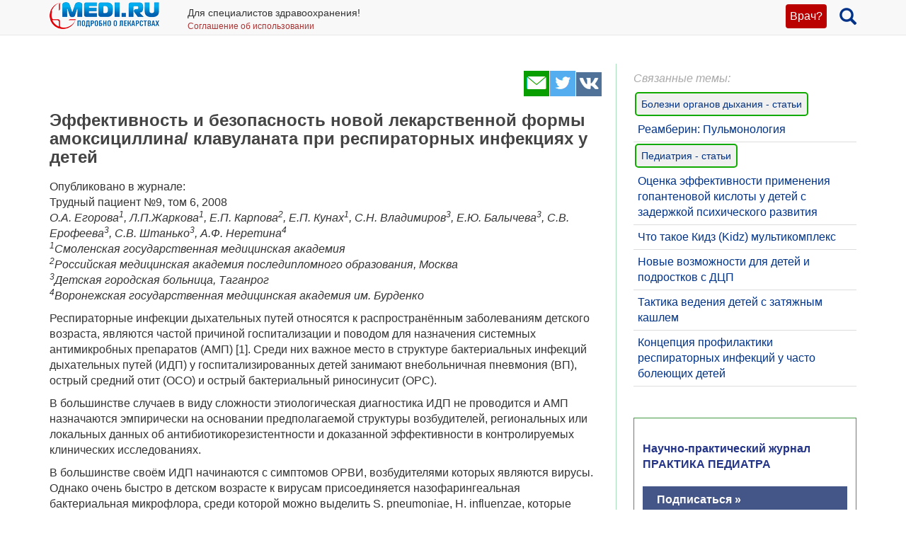

--- FILE ---
content_type: text/html; charset=UTF-8
request_url: https://medi.ru/info/5803/
body_size: 17972
content:
<!DOCTYPE html>
<html xmlns="http://www.w3.org/1999/xhtml" lang="ru" prefix="og: http://ogp.me/ns#">

<head>
	<meta charset="UTF-8"/>
	<meta name="description" content="Опубликовано в журнале:   Трудный пациент №9, том 6, 2008    О.А. Егорова1, Л.П.Жаркова1, Е.П. Карпова2, Е.П. Кунах1, С.Н. Владимиров3, Е.Ю. Балычева3, С.В. Ерофеева3, С.В. Штанько3, А.Ф. Неретина4…"/>

		<meta name="robots" content="index,follow"/>

	<meta name="viewport" content="width=device-width, initial-scale=1, maximum-scale=1, user-scalable=no" />
<link rel="stylesheet" type="text/css" href="/assets/style-TlncA8b2g7l3z_A4-fHPBA.css?1700153634" />
<script type="text/javascript" src="/assets/script-0-GxmW1zErmxv1dW3tZT3rVg.js?1608829274"></script>
<title>Эффективность и безопасность новой лекарственной формы амоксициллина/ клавуланата при респираторных инфекциях у детей</title>

	
			<link href="/favicon.ico" rel="shortcut icon" type="image/x-icon"/>
		
	<link href="https://medi.ru/info/5803/" rel="canonical" type="text/html"/>

			<link href="/info/rss/" rel="alternate" type="application/rss+xml" title="Rss"/>
		<link href="/info/atom/" rel="alternate" type="application/atom+xml" title="Atom"/>
		
			<meta property="og:description" content="Опубликовано в журнале:   Трудный пациент №9, том 6, 2008    О.А. Егорова1, Л.П.Жаркова1, Е.П. Карпова2, Е.П. Кунах1, С.Н. Владимиров3, Е.Ю. Балычева3, С.В. Ерофеева3, С.В. Штанько3, А.Ф. Неретина4…"/>
				<meta property="og:title" content="Эффективность и безопасность новой лекарственной формы амоксициллина/ клавуланата при респираторных инфекциях у детей"/>
				<meta property="og:type" content="article"/>
				<meta property="og:site_name" content="medi.ru"/>
				<meta property="og:url" content="https://medi.ru/info/5803/"/>
				<meta property="og:image" content="https://medi.ru/images/111205a.gif"/>
		
	</head>

<body>


<!-- Global site tag (gtag.js) - Google Analytics -->
<script async src="https://www.googletagmanager.com/gtag/js?id=G-LFRYH2QTKF"></script>
<script>
  window.dataLayer = window.dataLayer || [];
  function gtag(){dataLayer.push(arguments);}
  gtag('js', new Date());

  gtag('config', 'G-LFRYH2QTKF');
</script>


		<nav class="navbar navbar-default navbar-fixed-top">
			<div class="container">

				<div class="lupaicn" style="float: right; margin: 10px 0 0 18px;">
					<a href="/"><span class="glyphicon glyphicon-search" title="Поиск" style="font-size: 24px;"></span></a>
				</div>

				
				<div class="authmedi">
					<div class="header_login">

	<a id="login_link" class="login_btn" href="/user/login/">Врач?</a>
		<div class="header_login_form bg-success popover-div">

			

<button type="button" class="close" aria-label="Закрыть">
	<span aria-hidden="true">&times;</span>
</button><form class="navbar-search pull-right form-inline" id="header_login_form" action="/user/login/" method="post">
<input type="hidden" value="anRYVENYTnN1eG9xNWdfSDlHNEc5MnBfSG5vcmFCZE_OG9gvE9laEzjouWcsTj2bVVbMJWQSP515XXBh12SGxQ==" name="YII_CSRF_TOKEN" />
			<div class="rgsinv">
				Cпециалисты здравоохранения могут зарегистрироваться на МЕДИ РУ.
				<br>Зачем - см. на странице регистрации:
				<div class="rgsreg">
					<a href="/user/registration/"><span class="glyphicon glyphicon-edit"
																																															 aria-hidden="true"></span> Зарегистрироваться					</a>
				</div>
			</div>

			<p></p>
			<p>
				Если Вы уже регистрировались, введите e-mail и пароль
			</p>

			<div class="form-group"><div><input class="form-control" placeholder="Логин или email" name="UserLogin[username]" id="UserLogin_username" type="text" /></div></div>
			<div class="form-group"><div><input class="form-control" placeholder="Пароль" name="UserLogin[password]" id="UserLogin_password" type="password" /></div></div>
			<div><div class="form-group"><div><div class="checkbox"><input id="ytUserLogin_rememberMe" type="hidden" value="0" name="UserLogin[rememberMe]" /><label class="inline"><input name="UserLogin[rememberMe]" id="UserLogin_rememberMe" value="1" checked="checked" type="checkbox" /> Запомнить меня</label></div></div></div>
</div>

			<button class="btn btn-success" id="yw0" type="submit" name="yt0"><span class="glyphicon glyphicon-log-in"></span> Войти</button>			<div class="rgslpw"><a href="/user/recovery/"><span class="glyphicon glyphicon-repeat" aria-hidden="true"></span> Забыли пароль?</a></div>

			</form>
			<div class="clearfix"></div>
			<div>
				<div id="hoauthWidgetyw1" class="hoauthWidget"></div>			</div>
		</div>

		</div>				</div>

				
				<a style="display:inline-block; margin: 3px 6px 0 0;" href="/">
					<img style="vertical-align: inherit; border: 0;" src="/ico/mediru_logo.png">
				</a>


									<div style="display: inline-block; margin: 0 0 0 30px; ">
						<span style="white-space: nowrap; font-size: 14px;">Для специалистов здравоохранения!</span>
						<a style="display: block; color: #a33; white-space: nowrap; font-size: 12px; text-decoration: none;" href="/info/terms-of-use_12754/">Соглашение об использовании</a>

					</div>
					
			</div>
		</nav>
		<div class="fx_margin">
		</div>
	


<div class="container" id="body_div">



	
	
<div class="hh1 ">

	<div class="hh1_info">
		
		
		

	</div>

	
	
	</div>
	<div class="row">
		<div class="col-lg-12" id="111">
		


			
			<div class="well2">
				
				<article
									>
						<div id="content">
		
<div class="category_3 root_category_3">
	
	
	<!--noindex-->
	<div class="add_topics">

	


</div>
<div class="clearfix"></div>	<!--/noindex-->
		<div class="g_cont">
		<div class="mc21">
							<div class="article_type" style="display:none;">
					catad_tema Болезни органов дыхания - статьи				</div>
						<!-- Yandex.RTB R-A-126662-6 -->
		<div id="yandex_rtb_R-A-126662-6"></div>
		<script type="text/javascript">
			(function(w, d, n, s, t) {
				w[n] = w[n] || [];
				w[n].push(function() {
					Ya.Context.AdvManager.render({
						blockId: "R-A-126662-6",
						renderTo: "yandex_rtb_R-A-126662-6",
						async: true
					});
				});
				t = d.getElementsByTagName("script")[0];
				s = d.createElement("script");
				s.type = "text/javascript";
				s.src = "//an.yandex.ru/system/context.js";
				s.async = true;
				t.parentNode.insertBefore(s, t);
			})(this, this.document, "yandexContextAsyncCallbacks");
		</script>
		<!-- end Yandex.RTB R-A-126662-6 -->
		<p><script async src="https://pagead2.googlesyndication.com/pagead/js/adsbygoogle.js?client=ca-pub-7653899760875704"
     crossorigin="anonymous"></script> </p>

					<div class="article_type" style="display:none;">
					catad_tema Педиатрия - статьи				</div>
						<!-- Yandex.RTB R-A-126662-6 -->
		<div id="yandex_rtb_R-A-126662-6"></div>
		<script type="text/javascript">
			(function(w, d, n, s, t) {
				w[n] = w[n] || [];
				w[n].push(function() {
					Ya.Context.AdvManager.render({
						blockId: "R-A-126662-6",
						renderTo: "yandex_rtb_R-A-126662-6",
						async: true
					});
				});
				t = d.getElementsByTagName("script")[0];
				s = d.createElement("script");
				s.type = "text/javascript";
				s.src = "//an.yandex.ru/system/context.js";
				s.async = true;
				t.parentNode.insertBefore(s, t);
			})(this, this.document, "yandexContextAsyncCallbacks");
		</script>
		<!-- end Yandex.RTB R-A-126662-6 -->
		<p><script async src="https://pagead2.googlesyndication.com/pagead/js/adsbygoogle.js?client=ca-pub-7653899760875704"
     crossorigin="anonymous"></script> </p>

			</div>

		<div class="mc1">
			<div class="topicsTree">
	<div class="well topic message cursorAuto" title="">

	
	<div class="topic_share">
		
<!--noindex-->
<a  href="mailto:?body=https%3A%2F%2Fmedi.ru%2Finfo%2F5803%2F%0A%D0%9E%D0%BF%D1%83%D0%B1%D0%BB%D0%B8%D0%BA%D0%BE%D0%B2%D0%B0%D0%BD%D0%BE%20%D0%B2%20%D0%B6%D1%83%D1%80%D0%BD%D0%B0%D0%BB%D0%B5%3A%20%20%20%D0%A2%D1%80%D1%83%D0%B4%D0%BD%D1%8B%D0%B9%20%D0%BF%D0%B0%D1%86%D0%B8%D0%B5%D0%BD%D1%82%20%E2%84%969%2C%20%D1%82%D0%BE%D0%BC%206%2C%202008%20%20%20%20%D0%9E.%D0%90.%20%D0%95%D0%B3%D0%BE%D1%80%D0%BE%D0%B2%D0%B01%2C%20%D0%9B.%D0%9F.%D0%96%D0%B0%D1%80%D0%BA%D0%BE%D0%B2%D0%B01%2C%20%D0%95.%D0%9F.%20%D0%9A%D0%B0%D1%80%D0%BF%D0%BE%D0%B2%D0%B02%2C%20%D0%95.%D0%9F.%20%D0%9A%D1%83%D0%BD%D0%B0%D1%851%2C%20%D0%A1.%D0%9D.%20%D0%92%D0%BB%D0%B0%D0%B4%D0%B8%D0%BC%D0%B8%D1%80%D0%BE%D0%B23%2C%20%D0%95.%D0%AE.%20%D0%91%D0%B0%D0%BB%D1%8B%D1%87%D0%B5%D0%B2%D0%B03%2C%20%D0%A1.%D0%92.%20%D0%95%D1%80%D0%BE%D1%84%D0%B5%D0%B5%D0%B2%D0%B03%2C%20%D0%A1.%D0%92.%20%D0%A8%D1%82%D0%B0%D0%BD%D1%8C%D0%BA%D0%BE3%2C%20%D0%90.%D0%A4.%20%D0%9D%D0%B5%D1%80%D0%B5%D1%82%D0%B8%D0%BD%D0%B04%E2%80%A6&amp;subject=%D0%AD%D1%84%D1%84%D0%B5%D0%BA%D1%82%D0%B8%D0%B2%D0%BD%D0%BE%D1%81%D1%82%D1%8C%20%D0%B8%20%D0%B1%D0%B5%D0%B7%D0%BE%D0%BF%D0%B0%D1%81%D0%BD%D0%BE%D1%81%D1%82%D1%8C%20%D0%BD%D0%BE%D0%B2%D0%BE%D0%B9%20%D0%BB%D0%B5%D0%BA%D0%B0%D1%80%D1%81%D1%82%D0%B2%D0%B5%D0%BD%D0%BD%D0%BE%D0%B9%20%D1%84%D0%BE%D1%80%D0%BC%D1%8B%20%D0%B0%D0%BC%D0%BE%D0%BA%D1%81%D0%B8%D1%86%D0%B8%D0%BB%D0%BB%D0%B8%D0%BD%D0%B0%2F%20%D0%BA%D0%BB%D0%B0%D0%B2%D1%83%D0%BB%D0%B0%D0%BD%D0%B0%D1%82%D0%B0%20%D0%BF%D1%80%D0%B8%20%D1%80%D0%B5%D1%81%D0%BF%D0%B8%D1%80%D0%B0%D1%82%D0%BE%D1%80%D0%BD%D1%8B%D1%85%20%D0%B8%D0%BD%D1%84%D0%B5%D0%BA%D1%86%D0%B8%D1%8F%D1%85%20%D1%83%20%D0%B4%D0%B5%D1%82%D0%B5%D0%B9" target="_blank" title=" Электронная почта" rel="nofollow"><span class="s36 s36_mail"></span></a><a  href="/sh/t/?status=https%3A%2F%2Fmedi.ru%2Finfo%2F5803%2F%20%D0%AD%D1%84%D1%84%D0%B5%D0%BA%D1%82%D0%B8%D0%B2%D0%BD%D0%BE%D1%81%D1%82%D1%8C%20%D0%B8%20%D0%B1%D0%B5%D0%B7%D0%BE%D0%BF%D0%B0%D1%81%D0%BD%D0%BE%D1%81%D1%82%D1%8C%20%D0%BD%D0%BE%D0%B2%D0%BE%D0%B9%20%D0%BB%D0%B5%D0%BA%D0%B0%D1%80%D1%81%D1%82%D0%B2%D0%B5%D0%BD%D0%BD%D0%BE%D0%B9%20%D1%84%D0%BE%D1%80%D0%BC%D1%8B%20%D0%B0%D0%BC%D0%BE%D0%BA%D1%81%D0%B8%D1%86%D0%B8%D0%BB%D0%BB%D0%B8%D0%BD%D0%B0%2F%20%D0%BA%D0%BB%D0%B0%D0%B2%D1%83%D0%BB%D0%B0%D0%BD%D0%B0%D1%82%D0%B0%20%D0%BF%D1%80%D0%B8%20%D1%80%D0%B5%D1%81%D0%BF%D0%B8%D1%80%D0%B0%D1%82%D0%BE%D1%80%D0%BD%D1%8B%D1%85%20%D0%B8%D0%BD%D1%84%D0%B5%D0%BA%D1%86%D0%B8%D1%8F%D1%85%20%D1%83%20%D0%B4%D0%B5%D1%82%D0%B5%D0%B9" target="_blank" title=" Twitter" rel="nofollow"><span class="s36 s36_twitter"></span></a><a  href="/sh/v/?url=https%3A%2F%2Fmedi.ru%2Finfo%2F5803%2F&amp;title=%D0%AD%D1%84%D1%84%D0%B5%D0%BA%D1%82%D0%B8%D0%B2%D0%BD%D0%BE%D1%81%D1%82%D1%8C%20%D0%B8%20%D0%B1%D0%B5%D0%B7%D0%BE%D0%BF%D0%B0%D1%81%D0%BD%D0%BE%D1%81%D1%82%D1%8C%20%D0%BD%D0%BE%D0%B2%D0%BE%D0%B9%20%D0%BB%D0%B5%D0%BA%D0%B0%D1%80%D1%81%D1%82%D0%B2%D0%B5%D0%BD%D0%BD%D0%BE%D0%B9%20%D1%84%D0%BE%D1%80%D0%BC%D1%8B%20%D0%B0%D0%BC%D0%BE%D0%BA%D1%81%D0%B8%D1%86%D0%B8%D0%BB%D0%BB%D0%B8%D0%BD%D0%B0%2F%20%D0%BA%D0%BB%D0%B0%D0%B2%D1%83%D0%BB%D0%B0%D0%BD%D0%B0%D1%82%D0%B0%20%D0%BF%D1%80%D0%B8%20%D1%80%D0%B5%D1%81%D0%BF%D0%B8%D1%80%D0%B0%D1%82%D0%BE%D1%80%D0%BD%D1%8B%D1%85%20%D0%B8%D0%BD%D1%84%D0%B5%D0%BA%D1%86%D0%B8%D1%8F%D1%85%20%D1%83%20%D0%B4%D0%B5%D1%82%D0%B5%D0%B9&amp;description=%D0%9E%D0%BF%D1%83%D0%B1%D0%BB%D0%B8%D0%BA%D0%BE%D0%B2%D0%B0%D0%BD%D0%BE%20%D0%B2%20%D0%B6%D1%83%D1%80%D0%BD%D0%B0%D0%BB%D0%B5%3A%20%20%20%D0%A2%D1%80%D1%83%D0%B4%D0%BD%D1%8B%D0%B9%20%D0%BF%D0%B0%D1%86%D0%B8%D0%B5%D0%BD%D1%82%20%E2%84%969%2C%20%D1%82%D0%BE%D0%BC%206%2C%202008%20%20%20%20%D0%9E.%D0%90.%20%D0%95%D0%B3%D0%BE%D1%80%D0%BE%D0%B2%D0%B01%2C%20%D0%9B.%D0%9F.%D0%96%D0%B0%D1%80%D0%BA%D0%BE%D0%B2%D0%B01%2C%20%D0%95.%D0%9F.%20%D0%9A%D0%B0%D1%80%D0%BF%D0%BE%D0%B2%D0%B02%2C%20%D0%95.%D0%9F.%20%D0%9A%D1%83%D0%BD%D0%B0%D1%851%2C%20%D0%A1.%D0%9D.%20%D0%92%D0%BB%D0%B0%D0%B4%D0%B8%D0%BC%D0%B8%D1%80%D0%BE%D0%B23%2C%20%D0%95.%D0%AE.%20%D0%91%D0%B0%D0%BB%D1%8B%D1%87%D0%B5%D0%B2%D0%B03%2C%20%D0%A1.%D0%92.%20%D0%95%D1%80%D0%BE%D1%84%D0%B5%D0%B5%D0%B2%D0%B03%2C%20%D0%A1.%D0%92.%20%D0%A8%D1%82%D0%B0%D0%BD%D1%8C%D0%BA%D0%BE3%2C%20%D0%90.%D0%A4.%20%D0%9D%D0%B5%D1%80%D0%B5%D1%82%D0%B8%D0%BD%D0%B04%E2%80%A6&amp;image=https%3A%2F%2Fmedi.ru%2Fimages%2F111205a.gif" target="_blank" title=" Вконтакте" rel="nofollow"><span class="s36 s36_vkontakte"></span></a><!--/noindex-->
		 
	</div>
		<div class="clearfix"></div>

	
	<h1>Эффективность и безопасность новой лекарственной формы амоксициллина/ клавуланата при респираторных инфекциях у детей</h1>
		
	
	<a class="itocmob" href="#mc2xtra" onclick="ga('send', 'event', 'инстр_огл_Статьи', 'click', 'инструкции оглавление');">Статьи</a>

			<!-- <a class="cslm_lnk scroll" href="#cslm_anch">Комментарии</a> -->
	


	Опубликовано в журнале: <br /> Трудный пациент №9, том 6, 2008 <p>
<em>О.А. Егорова<sup>1</sup>, Л.П.Жаркова<sup>1</sup>, Е.П. Карпова<sup>2</sup>, Е.П. Кунах<sup>1</sup>, С.Н. Владимиров<sup>3</sup>, Е.Ю. Балычева<sup>3</sup>, С.В. Ерофеева<sup>3</sup>, С.В. Штанько<sup>3</sup>, А.Ф. Неретина<sup>4</sup><br /><sup>1</sup>Смоленская государственная медицинская академия <br /><sup>2</sup>Российская медицинская академия последипломного образования, Москва <br /><sup>3</sup>Детская городская больница, Таганрог <br /><sup>4</sup>Воронежская государственная медицинская академия им. Бурденко</em>
</p><p>Респираторные инфекции дыхательных путей относятся к распространённым заболеваниям детского возраста, являются частой причиной госпитализации и поводом для назначения системных антимикробных препаратов (АМП) [1]. Среди них важное место в структуре бактериальных инфекций дыхательных путей (ИДП) у госпитализированных детей занимают внебольничная пневмония (ВП), острый средний отит (ОСО) и острый бактериальный риносинусит (ОРС). </p><p>В большинстве случаев в виду сложности этиологическая диагностика ИДП не проводится и АМП назначаются эмпирически на основании предполагаемой структуры возбудителей, региональных или локальных данных об антибиотикорезистентности и доказанной эффективности в контролируемых клинических исследованиях. </p><p>В большинстве своём ИДП начинаются с симптомов ОРВИ, возбудителями которых являются вирусы. Однако очень быстро в детском возрасте к вирусам присоединяется назофарингеальная бактериальная микрофлора, среди которой можно выделить S. pneumoniae, H. influenzae, которые являются основными бактериальными возбудителями ИДП. Реже встречаются M. catarrhalis, S. pyogenes, S. аureus и атипичные возбудители -C. pneumoniae, M. pneumoniae, в раннем детском возрасте - C. trachomatis, U. urealyticum [2, 3]. </p><p>Согласно современным рекомендациям Союза педиатров России, препаратом выбора для лечения ИДП является амоксициллин или ингибиторозащищённые пенициллины (амоксициллин/клавуланат) [4]. При этом выбор конкретного антибиотика основан на степени тяжести течения заболевания и предшествующей АБТ. Так, при первом эпизоде и нетяжёлом течении заболевания, отсутствии сопутствующих заболеваний (анемия, аденоидит и др.) препаратом выбора является амоксициллин. Тяжёлое течение заболевания, требующее госпитализации, предшествующая АБТ в связи с частыми заболеваниями у детей, посещающих детские учреждения, требуют назначения ингибиторозащищённых пенициллинов (амоксициллина/клавуланата) в связи с возможным распространением среди них резистентных к амоксициллину штаммов H. influenzae, M. catarrhalis [3]. </p><p>В России уровень резистентности основных возбудителей респираторного тракта, как показали результаты исследования ПеГАС-1 и ПеГАС-2, достаточно низкий. Так, резистентность S. pneumoniae к амоксициллину и амоксициллину/клавуланату в 1999-2003 гг. составила 0,1 % и 0 % соответственно и оставалась на уровне 0,3 % для обоих АМП в 2004-2005 гг. Уровень устойчивости H. influenzae к амоксициллину (2004-2005 гг.) также оказался на низком уровне - 0,8 % резистентных и 4,6 % умеренно резистентных штаммов соответственно [5]. </p><p>Высокая клиническая эффективность и безопасность амоксициллина/клавуланата в педиатрии при лечении ИДП подтверждена многочисленными сравнительными исследованиями [6-8]. Однако при сравнении его с другими бета-лактамными антибиотиками и макролидами, традиционные таблетированные формы амоксициллина/клавуланата отличаются худшей переносимостью что обусловлено изменениями со стороны желудочно-кишечного тракта в виде диареи, частота которой при применении обычных лекарственных форм может достигать 18-20 % и более [9, 12]. </p><p>С появлением новой инновационной лекарственной формы - диспергируемых таблеток Флемоклав Солютаб<sup>®</sup> - удалось значительно улучшить переносимость амоксициллина/клавуланата. Отличительной чертой этого препарата является создание оптимальных концентраций активных компонентов в очаге инфекции за счёт более полного в сравнении с традиционными таблетками и предсказуемого всасывания амоксициллина и клавулановой кислоты в желудочно-кишечном тракте. Этот эффект достигается за счёт структуры лекарственной формы: таблетка состоит из микросфер, содержащих амоксициллин и клавулановую кислоту. Наполнитель микросфер кислотоустойчив, поэтому высвобождение активных веществ начинается в верхних отделах тонкого кишечника, где создаются оптимальные условия для максимально быстрого и полного всасывания. Минимальный по времени контакт клавулановой кислоты с кишечником позволяет снизить до 3 % частоту нежелательных реакций, в частности, развитие диареи [13]. Помимо прочего, новая форма амоксициллина/клавуланата - диспергируемые таблетки Солютаб - позволяет максимально улучшить комплаентность - таблетки можно разжевать или растворить для самых маленьких, они обладают приятным вкусом. </p><p>Всё это послужило основанием для проведения исследования по оценке клинической эффективности и безопасности препарата Флемоклав Солютаб<sup>®</sup>, назначаемого внутрь в течение 7-14 дней, при внебольничных ИДП (внебольничная пневмония, острый средний отит и острый риносинусит) у госпитализированных детей. </p><p><strong>Пациенты и методы</strong>
</p><p>Под наблюдением находились дети с установленным диагнозом ИДП (ВП, ОСО и ОРС), которые по тяжести течения заболевания могли принимать АМП внутрь, не получали системных АМП на протяжении 2 недель до включения в исследование, включая настоящий эпизод заболевания, либо предшествующая АБТ данного эпизода ИДП являлась неэффективной (неэффективность определялась как сохранение или ухудшение клинических симптомов и признаков заболевания и/или развитие осложнений ИДП через ≥ 48 ч с момента начала лечения). </p><p>Дети, имеющие в анамнезе аллергические реакции на препараты пенициллина, аллергические реакции немедленного типа на бета-лактамные антибиотики, а также с симптомами инфекционного мононуклеоза, лимфолейкоза, дисфункцией печени и/или желтухой на приём амоксициллина/клавулановой кислоты в анамнезе, нуждающиеся в одновременном назначении других системных АМП и/или более продолжительной АБТ, с тяжёлым течением заболевания и/или другими факторами, определяющими целесообразность парентерального введения АМП, при наличии госпитализаций по любому поводу в предшествующие 14 дней, не включались в исследование. </p><p>Диагноз заболевания устанавливался на основании типичных клинических симптомов и результатов дополнительных методов исследования. </p><p>Осмотр врача (педиатра и/или оториноларинголога) осуществлялся в день постановки диагноза, на 3-5-й день АБТ, через 1-2 дня (8-й или 12-й день) и 7-10 дней по окончании приёма АМП. </p><p>Всем детям проводилось физикальное обследование, исследование основных показателей жизнедеятельности, включая термометрию 2 раза в сутки, стандартные лабораторные исследования: клинические анализы крови и мочи, по показаниям - биохимический анализ крови, рентгенография органов грудной клетки (ВП) и придаточных пазух носа (ОРС), отоскопия (традиционная или пневматическая) (ОСО). Регистрация нежелательных явлений (НЯ), оценка их серьёзности, степени тяжести, связи с АМП проводилась во время всего периода лечения и последующего наблюдения. </p><p><strong>Результаты и обсуждение</strong>
</p><p>Всего под наблюдением находилось 125 детей, из них 65 (52 %) мальчиков и 60 (48 %) девочек в возрасте от 3 месяцев до 16 лет. Распределение детей по нозологическим формам, возрасту и полу представлено в таблице 1. </p><p><strong>Таблица 1. Распределение детей по нозологическим формам, городам и полу</strong>
</p><table style="border-collapse: collapse; border-width: 1px;"><tr><td rowspan="2">Диагноз</td>	<td rowspan="2">Город</td>	<td colspan="2" style="text-align: center;">Число детей</td>	<td rowspan="2">Пол девочки/ мальчики, %</td>	<td rowspan="2">Средний возраст, лет</td></tr><tr><td>N</td>	<td>%</td></tr><tr><td>Внебольничная пневмония</td>	<td>Таганрог</td>	<td>7</td>	<td>5,6</td>	<td>28,6/71,4</td>	<td>2,5 ± 1,9</td></tr><tr><td>Острый риносинусит</td>	<td>Таганрог</td>	<td>38</td>	<td>30,4</td>	<td>44,7/55,3</td>	<td>10,4 ± 5,2</td></tr><tr><td rowspan="5">Острый средний отит</td>	<td>Всего</td>	<td>80</td>	<td>74</td>	<td>51,3/48,8</td>	<td>3,2 ± 1,2</td></tr><tr><td>Воронеж</td>	<td>17</td>	<td>21,25</td>	<td>&amp;nbsp</td>	<td>&amp;nbsp</td></tr><tr><td>Москва</td>	<td>29</td>	<td>36,25</td>	<td>&amp;nbsp</td>	<td>&amp;nbsp</td></tr><tr><td>Смоленск</td>	<td>32</td>	<td>40</td>	<td>&amp;nbsp</td>	<td>&amp;nbsp</td></tr><tr><td>Таганрог</td>	<td>2</td>	<td>2,5</td>	<td>&amp;nbsp</td>	<td>&amp;nbsp</td></tr><tr><td colspan="2" style="text-align: center;">Всего</td>	<td>125</td>	<td>100</td>	<td>48/52</td>	<td>5,3 ± 4,5</td></tr></table><p>Продолжительность заболевания на момент установления диагноза составила в среднем 7,4 ±9,1 дней. Обращает внимание, что наименьшая длительность заболевания при госпитализации была отмечена при ОСО - 3,6 ± 5,3 дней, средняя при ВП - 5,9 ± 1,8 дней и наибольшая при ОРС - 15,4 ± 10,8 дней. </p><p>Из анамнеза пациентов выяснено, что 19 (15,2 %) детей в предшествующие 3 месяца перенесли ИДП, из них - 2 детей (28,6 %) госпитализированных с ВП, 7 детей (18,4 %) - с ОРС и 10 пациентов (12,5 %) - с ОСО, что указывает на то, что они относились к "часто болеющим" детям. Среднее количество ИДП на 1 ребёнка составило 1,4 ± 0,7 эпизода соответственно, при ОРС -1,3 ± 0,7; при ОСО - 1,4 ± 0,7 и при ВП - 1,5 ± 0,7. </p><p>До госпитализации дети не получали АМП по поводу данной ИДП. Однако 8/19 (42,1 %) пациентов в предшествующие 3 месяца получали АБТ бета-лактамными антибиотиками (цефтриаксон, амоксициллин/клавуланат, амоксициллин), большинство из которых переносили ОСО - 7 (36,8 %) и 1 (5,2 %) ребёнок - ОРС. </p><p>У 12 (9,6 %) детей ИДП протекали на фоне сопутствующей патологии, среди которых: атопический дерматит (16,6 %), дискинезия желчевыводящих путей (41,7 %), доброкачественный невус глаза (16,7 %), состояние после операции по поводу атрезии ануса (8,3 %), двусторонняя хроническая нейросенсорная тугоухость (8,3 %) и острый трахеобронхит (8,3 %). </p><p>В период лечения всем детям назначался амоксициллин/клавуланат компании Астеллас Фарма (Флемоклав Солютаб<sup>®</sup>) в форме диспергируемых таблеток, содержащих 125 мг или 250 мг амоксициллина и 31,25 мг или 62,5 мг клавулановой кислоты соответственно, в дозе 30-60 мг/кг/сут в 3 приёма непосредственно перед приёмом пищи. </p><p>Средняя суточная доза препарата при ВП составила 302,1 ± 124,4 мг; при ОРС - 1066,6 ± 492,1 мг и при ОСО - 367,5 ± 47,7 мг. </p><p>Средняя продолжительность курса терапии ВП составила 7,6 ± 1,8 дней при длительности госпитализации 11,9 ± 2,5 дней; ОРС - 8,5 ± 0,95 дней при длительности госпитализации 12,3 ± 2,2 дней и ОСО - 8,1 ± 1,9 дней при длительности госпитализации 10,3 ± 3,1 дней. </p><p>Кроме АМП все дети получали сопутствующую терапию - муколитики, бронходилататоры, антигистаминные препараты, деконгестанты и т. д. </p><p>Завершил планируемый курс лечения 121 (96,8 %) ребёнок, 4 пациента (2,4 %) досрочно прекратили приём АМП: 1 ребёнок из-за отсутствия эффекта на 3-й день терапии (ОРС), 1 - отсутствия эффекта на 7-й день лечения (ОСО), 1 - развития НЯ средней степени тяжести и 1 - по желанию родителей. </p><p>Клиническая эффективность терапии ИДП составила - 96,8 %, отсутствие эффекта отмечалось у двух пациентов (1,2 %). У 2-х пациентов оценить клинический ответ было невозможно. Клиническая эффективность Флемоклава Солютаб<sup>®</sup> при ОРС и ОСО представлена на рисунках 1-2. НЯ наблюдались у 4/125 (3,2 %) пациентов, в 4 из 5 случаев характеризовались лёгким течением и не потребовали отмены АМП. Средняя продолжительность НЯ составила 2,8 ± 0,8 дней, в 1 случае связь с приёмом Флемоклава Солютаб<sup>®</sup> рассматривалась как вероятная, по 2 из 5 случаев - возможная и сомнительная соответственно. </p><p><strong>Рис. 1. Клиническая эффективность амоксициллина/клавуланата в форме диспергируемых таблеток при остром риносинусите у детей (n = 37) </strong>
</p><p><img src="https://medi.ru/images/111205a.gif" alt="" /></p><div style="text-align: left;"><span style="color: #666666;">Примечание. * Пациентам не требовалось продолжение АБТ</span></div>

<p><strong>Рис. 2. Клиническая эффективность амоксициллина/клавуланата в форме диспергируемых таблеток при остром среднем отите у детей (n = 79) </strong>
</p><p><img src="https://medi.ru/images/111205b.gif" alt="" /></p><div style="text-align: left;"><span style="color: #666666;">Примечание. * Пациентам не требовалось продолжение АБТ</span></div>


<p>Частота НЯ, зарегистрированных в ходе исследования, представлена в таблице 2. </p><p><strong>Таблица 2. Частота НЯ у детей с ИДП на фоне приёма амоксициллина/клавуланата в форме диспергируемых таблеток (n = 125) </strong>
</p><table style="border-collapse: collapse; border-width: 1px;"><tr><td>Характер нежелательного явления</td>	<td>N</td>	<td>%</td></tr><tr><td>Сыпь</td>	<td>2</td>	<td>1,6</td></tr><tr><td>Тошнота и болезненость в эпигастральной области</td>	<td>1</td>	<td>0,8</td></tr><tr><td>Увеличение частоты стула до 4 раз в сутки</td>	<td>1</td>	<td>0,8</td></tr><tr><td>Эритема на коже лица</td>	<td>1</td>	<td>0,8</td></tr></table><p><strong>Заключение</strong>
</p><p>Таким образом, проведённое многоцентровое исследование клинической эффективности и безопасности препарата Флемоклав Солютаб<sup>®</sup>, назначаемого в дозе 30-60 мг/кг массы тела в сутки в 3 приёма в течение 7-14 дней у детей с бактериальными ИДП подтвердило высокую клиническую эффективность и благоприятный профиль безопасности препарата. </p><p>Клиническая эффективность Флемоклава Солютаб<sup>®</sup> при ИНД составила 96,8 % (от 97,3 % у пациентов с ОРС до 100 % - при ВП). </p><p>Нежелательные явления встречались с частотой 3,2 %, характеризовались нетяжёлым течением и только в одном случае потребовали отмены АМП. </p><p>Результаты проведённого исследования позволяют рекомендовать использование Флемоклава Солютаб<sup>®</sup> при лечении нетяжёлых острых бактериальных инфекций верхних и нижних дыхательных путей у детей как препарата выбора. <span style="color: #666666;"><p><strong>Литература</strong>
<br />1. Острые респираторные заболевания у детей: лечение и профилактика / Научно-практическая программа Союза педиатров России под ред. акад. РАМН А.А. Баранова. М.: 2002. <br />2. Каманин Е.И., Стецюк О.У. Инфекции верхних дыхательных путей и ЛОР-органов. Практическое руководство по антиинфекционной химиотерапии / Под ред. Л.С. Страчунского, Ю.Б. Белоусова, С.Н. Козловаю Смоленск: МАКМАХ, 2007; 248-258. <br />3. Вильямс Д. Резистентность к бета-лактамным препаратам // Антибиотики и химиотерапия. 1997; 42: 10: 5-9. <br />4. Применение антибиотиков у детей в амбулаторной практике / Под ред. А.А. Баранова, Л.С. Страчунского // Клиническая микробиология и антимикробная химиотерапия 2007; 9: 3: 200-10. <br />5. Решедько Г.К., Козлов Р.С. Состояние резистентности к антиинфекционным химиопрепаратам в России. Практическое руководство по антиинфекционной химиотерапии / Под ред. Л.С. Страчуского, Ю.Б. Белоусова, С.Н. Козлова Смоленск: МАКМАХ, 2007: 32-46. <br />6. Hoberman A., Paradise J.L., Block S., etal. Efficacy of amoxicillin/clavulanate for acute otitis media: relation to Streptococcus pneumoniae susceptibility // Pediat Infect Dis J. 1996; 15: 955-62. <br />7. Tomasz A. Multiple-antibiotic-resistant pathogenic bacteria: a report on the Rockfeller University Workshop, N Engl J Med 1994; 30:1247-51.Hendley JW. Otitis media // N Engl J Med. 2002; 347: 1169-74. <br />8. Brook I., GoberA.E. Effect of amoxicillin and co-amoxiclav on the aerobic and anaerobic nasopharangeal flora // J Antimicrob Chemother. 2002; 49: 689-92. <br />9. Sher L., Arguedas A., Husseman M. et al. Randomized, investigator-blinded, multicenter, comparative study of gatifloxacin versus amoxicillin/clavulanate in recurrent otitis media and acute otitis media treatment failure in children // Pediatr. Infect. Dis. J. 2005 Apr; 24: 4: 301-8. <br />10. Sethi S., Breton J., Wynne B. Efficacy and safety of pharmacokinetically enhanced amoxicillin-clavulanate at 2,000/125 milligrams twice daily for 5 days versus amoxicillin-clavulanate at 875/125 milligrams twice daily for 7 days in the treatment of acute exacerbations of chronic bronchitis // Antimicrob. Agents. Chemother. 2005 Jan; 49: 1: 153-60. <br />11. Solbiati M, Concia E, Bassetti D. The role of Augmentin in the treatment of upper and lower respiratory tract infections in children, 6th Mediterr Congress Chemother. Taormina, 1988. Absrt. 18. <br />12. Treadway G, PontaniD. Pediatric safety of azitromycin: worldwide experience // J Antimicrob Chemoter. 1996; 37: Suppl. C: 143-49. <br />13. Карпов О.И., Рязанцев С.В., Тихомирова И.А. Путь повышения эффективности и переносимости антибиотикотерапии при синусите у детей // Детские инфекции, 2006; 3: 57-60. </p></span>

     
		</p>
	<div class="msg-authr pull-right">

		
		<div class="msg-date">
			1 октября 2009 г.		</div>

		
	</div>

	<div class="clearfix"></div>

	
	


		<div id="cslm_anch"></div>
		<h3>Комментарии</h3> 
		<div class="cslm_cmm">
			
			(видны только специалистам, верифицированным редакцией МЕДИ РУ)
		</div>

					<div class="cslm_reg_inv">
				Если Вы медицинский специалист,
				
				<a id="login_link" class="login_btm" href="/user/login/">войдите</a>
				или <a class="reg_btm" href="/user/registration/" onclick="ga('send', 'event', 'регистрация_комменты', 'click', 'регистрация');">зарегистрируйтесь</a>			
				
			</div>
			
</div>

		<ul class="treeview_light treeview_light0">
						<li class="treeview_light treeview_light0 treeview_light_last">
							</li>
					</ul>

				<!--noindex-->
				<!--/noindex-->
		</div>
		<span class="hidden-xs">
					</span>
		
			<a name="mc2xtra" class="xtra"></a>

		</div>
		<div class="mc22">

					<div class="mc2_hdr">
			Связанные темы:
		</div>
		<div class="nonPromoTemas">
							<div class="nonPromoTema">
					<a class="internal" href="/tema/pulmonologiya/">Болезни органов дыхания - статьи</a>					<script>
						gtag('config', 'G-LFRYH2QTKF');
						gtag('event', 'page_view', {'content_group': 'tema_Болезни органов дыхания - статьи' });
					</script>
				</div>

				<div class="nonPromoTemaTopics">
															<div class="nonPromoTemaTopic">
											<a class="internal" href="/info/5726/">Реамберин: Пульмонология</a>										</div>
														</div>

								<div class="nonPromoTema">
					<a class="internal" href="/tema/pediatriya/">Педиатрия - статьи</a>					<script>
						gtag('config', 'G-LFRYH2QTKF');
						gtag('event', 'page_view', {'content_group': 'tema_Педиатрия - статьи' });
					</script>
				</div>

				<div class="nonPromoTemaTopics">
															<div class="nonPromoTemaTopic">
											<a class="internal" href="/info/13631/">Оценка эффективности применения гопантеновой кислоты у детей с задержкой психического развития</a>										</div>
																				<div class="nonPromoTemaTopic">
											<a class="internal" href="/info/27682/">Что такое Кидз (Kidz) мультикомплекс</a>										</div>
																				<div class="nonPromoTemaTopic">
											<a class="internal">​Новые возможности для детей и подростков с ДЦП</a>										</div>
																				<div class="nonPromoTemaTopic">
											<a class="internal" href="/info/6786/">Тактика ведения детей с затяжным кашлем</a>										</div>
																				<div class="nonPromoTemaTopic">
											<a class="internal" href="/info/3491/">Концепция профилактики респираторных инфекций у часто болеющих детей</a>										</div>
														</div>

						</div>

		<!-- adsense start -->
		<script async src="https://pagead2.googlesyndication.com/pagead/js/adsbygoogle.js?client=ca-pub-2332493166862655"
     crossorigin="anonymous"></script>
<!-- adsense stop -->


<div style="border: 1px solid #494; padding: 12px;margin: 44px 0;">
<div style="
	color: #238;
	font-weight: 600;
	margin: 20px 0;
	">
	Научно-практический журнал
	<br>ПРАКТИКА ПЕДИАТРА
	<br>
	</div>
	
	<a href="https://medi.ru/pp/podpiska-na-journal_27308/" target="_blank" style="
	display: block;
	background-color: #458;
	color: #fff;
	font-weight: 600;
	padding: 8px 20px;
	margin: 20px 0"
onclick="ym( 22210096, 'reachGoal', 'pp_subscribe')">Подписаться &raquo;</a>	
</div>

		<!-- сквозной -->
					<!--  акция-->		
		
		<!-- сквозной -->
		
		
				</div>
	</div>
</div>
	</div>
				</article>
			</div>
		</div>
	</div>

	﻿<!-- Yandex.RTB -->
<script>window.yaContextCb=window.yaContextCb||[]</script>
<script src="https://yandex.ru/ads/system/context.js" async></script>


<!-- Yandex.RTB R-A-126662-13 -->
<script>
window.yaContextCb.push(() => {
    Ya.Context.AdvManager.render({
        "blockId": "R-A-126662-13",
        "type": "floorAd",
        "platform": "desktop"
    })
})
</script>

<!-- Yandex.RTB R-A-126662-14 -->
<script>
window.yaContextCb.push(() => {
    Ya.Context.AdvManager.render({
        "blockId": "R-A-126662-14",
        "type": "fullscreen",
        "platform": "touch"
    })
})
</script>
<div class="ftr">
	<div class="container">
		<div class="ftr_row">
								
			<a href="/" target="_blank">Главная</a>
			<a href="/info/contacts_12822/" target="_blank">Контакты</a>

			<a href="/info/privacy-policy_13656/" target="_blank">Политика ОПД</a>
			<a href="/info/terms-of-use_12754/" target="_blank">Соглашение об использовании</a>
		</div>	
		<div class="ftr_row">	
			<a>МЕДИ РУ в:</a>
			<a href="https://www.youtube.com/user/medirutv" target="_blank"><img src="/ico/share-icon2-youtube.png" alt="МЕДИ РУ на YouTube"></a> 
			<a href="https://twitter.com/medi_ru" target="_blank"><img src="/ico/share-icon2-twitter.png" alt="МЕДИ РУ в Twitter"></a> 
			<!-- <a href="https://www.facebook.com/medi.ru" target="_blank"><img src="/ico/share-icon2-facebook.png" alt="МЕДИ РУ на FaceBook"></a> -->
			<a href="https://vk.com/mediru" target="_blank"><img src="/ico/share-icon2-vk.png" alt="МЕДИ РУ вКонтакте"></a>

			
			
	
			
			<!-- Yandex.Metrika informer -->
<a href="https://metrika.yandex.ru/stat/?id=22210096&amp;from=informer"
target="_blank" rel="nofollow"><img src="https://informer.yandex.ru/informer/22210096/1_0_FFFFECFF_EEFFCCFF_0_uniques"
style="width:80px; height:15px; border:0;" alt="Яндекс.Метрика" title="Яндекс.Метрика: данные за сегодня (уникальные посетители)" class="ym-advanced-informer" data-cid="22210096" data-lang="ru" /></a>
<!-- /Yandex.Metrika informer -->

<!-- Yandex.Metrika counter -->
<script type="text/javascript" >
   (function(m,e,t,r,i,k,a){m[i]=m[i]||function(){(m[i].a=m[i].a||[]).push(arguments)};
   m[i].l=1*new Date();
   for (var j = 0; j < document.scripts.length; j++) {if (document.scripts[j].src === r) { return; }}
   k=e.createElement(t),a=e.getElementsByTagName(t)[0],k.async=1,k.src=r,a.parentNode.insertBefore(k,a)})
   (window, document, "script", "https://mc.yandex.ru/metrika/tag.js", "ym");

   ym(22210096, "init", {
        clickmap:true,
        trackLinks:true,
        accurateTrackBounce:true
   });
</script>
<script type="text/javascript">
    (function(e, x, pe, r, i, me, nt){
    e[i]=e[i]||function(){(e[i].a=e[i].a||[]).push(arguments)},
    me=x.createElement(pe),me.async=1,me.src=r,nt=x.getElementsByTagName(pe)[0],me.addEventListener("error",function(){function cb(t){t=t[t.length-1],"function"==typeof t&&t({flags:{}})};Array.isArray(e[i].a)&&e[i].a.forEach(cb);e[i]=function(){cb(arguments)}}),nt.parentNode.insertBefore(me,nt)})
    (window, document, 'script', 'https://abt.s3.yandex.net/expjs/latest/exp.js', 'ymab');

    ymab('metrika.22210096', 'init'/*, {clientFeatures}, {callback}*/);
</script>
<noscript><div><img src="https://mc.yandex.ru/watch/22210096" style="position:absolute; left:-9999px;" alt="" /></div></noscript>
<!-- /Yandex.Metrika counter -->


		</div>
	</div>
</div>







</div>

<div style="display: none;" class="loading" id="loading">
	<img alt="Загрузка…" title="Загрузка…" src="/css/loading.gif"/>
</div>

<div class="blowup" style="display: none;">
	<img alt="" title="" src="/css/loading.gif" class="blowup"/>
</div><script type="text/javascript" src="/assets/a9ab5c8b/scroll.min.js"></script>
<script type="text/javascript">
/*<![CDATA[*/
jQuery(function($) {
	jQuery('[data-toggle=popover]').popover();
	jQuery('[data-toggle=tooltip]').tooltip();
	$(".autoclick").click();
	
		$('a#login_link').click(function(event) {
			$('.popover-div').hide();
			$('div.header_login_form').fadeIn();
			event.preventDefault();
			event.stopPropagation();
		});
		
	
		$('button.close').on('click', function() {
	      return $(this).parents('.popover-div').fadeOut();
	    });
	    	
	
		$('body').click(function(event) {
			var popover = $('.popover-div');
			if (popover.has(event.target).length === 0){
				popover.fadeOut();
			}
		});
	    	
			$(function() {
				$('.hoauthWidget a').click(function() {
					var signinWin;
					var screenX     = window.screenX !== undefined ? window.screenX : window.screenLeft,
						screenY     = window.screenY !== undefined ? window.screenY : window.screenTop,
						outerWidth  = window.outerWidth !== undefined ? window.outerWidth : document.body.clientWidth,
						outerHeight = window.outerHeight !== undefined ? window.outerHeight : (document.body.clientHeight - 22),
						width       = 480,
						height      = 680,
						left        = parseInt(screenX + ((outerWidth - width) / 2), 10),
						top         = parseInt(screenY + ((outerHeight - height) / 2.5), 10),
						options    = (
						'width=' + width +
						',height=' + height +
						',left=' + left +
						',top=' + top
						);
			 
					signinWin=window.open(this.href,'Login',options);
	
					if (window.focus) {signinWin.focus()}
	
					return false;
				});
			});
	
});
/*]]>*/
</script>
</body>
</html>


--- FILE ---
content_type: text/html; charset=utf-8
request_url: https://www.google.com/recaptcha/api2/aframe
body_size: 266
content:
<!DOCTYPE HTML><html><head><meta http-equiv="content-type" content="text/html; charset=UTF-8"></head><body><script nonce="K028P2wJs2FrdfaTbWhQUQ">/** Anti-fraud and anti-abuse applications only. See google.com/recaptcha */ try{var clients={'sodar':'https://pagead2.googlesyndication.com/pagead/sodar?'};window.addEventListener("message",function(a){try{if(a.source===window.parent){var b=JSON.parse(a.data);var c=clients[b['id']];if(c){var d=document.createElement('img');d.src=c+b['params']+'&rc='+(localStorage.getItem("rc::a")?sessionStorage.getItem("rc::b"):"");window.document.body.appendChild(d);sessionStorage.setItem("rc::e",parseInt(sessionStorage.getItem("rc::e")||0)+1);localStorage.setItem("rc::h",'1768637483676');}}}catch(b){}});window.parent.postMessage("_grecaptcha_ready", "*");}catch(b){}</script></body></html>